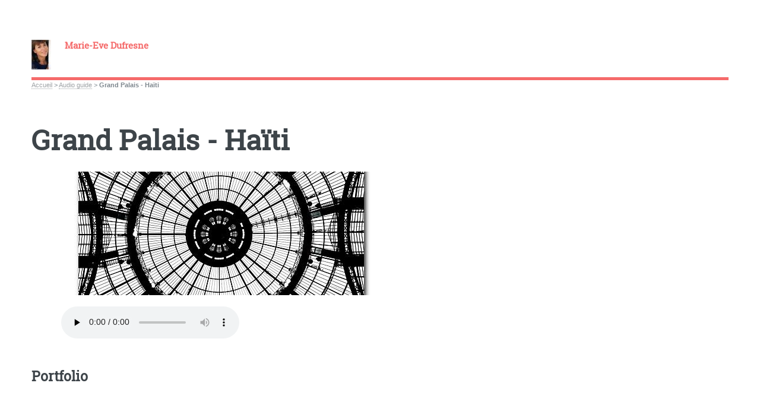

--- FILE ---
content_type: text/html; charset=utf-8
request_url: http://marieevedufresne.fr/Grand-Palais-Haiti
body_size: 13767
content:
<!DOCTYPE HTML>
<html class="page_article sans_composition ltr fr no-js" lang="fr" dir="ltr">
	<head>
		<script type='text/javascript'>/*<![CDATA[*/(function(H){H.className=H.className.replace(/\bno-js\b/,'js')})(document.documentElement);/*]]>*/</script>
		
		<meta http-equiv="Content-Type" content="text/html; charset=utf-8" />

		<title>Grand Palais - Haïti - Marie-Eve Dufresne</title>

<style type='text/css'>img.adapt-img{max-width:100%;height:auto;}.adapt-img-wrapper {display:inline-block;max-width:100%;position:relative;background-position:center;background-size:cover;background-repeat:no-repeat;line-height:1px;overflow:hidden}.adapt-img-wrapper.intrinsic{display:block}.adapt-img-wrapper.intrinsic::before{content:'';display:block;height:0;width:100%;}.adapt-img-wrapper.intrinsic img{position:absolute;left:0;top:0;width:100%;height:auto;}.adapt-img-wrapper.loading:not(.loaded){background-size: cover;}@media (min-width:480.5px){.adapt-img-wrapper.intrinsic-desktop{display:block}.adapt-img-wrapper.intrinsic-desktop::before{content:'';display:block;height:0;width:100%;}.adapt-img-wrapper.intrinsic-desktop img{position:absolute;left:0;top:0;width:100%;height:auto;}}.adapt-img-background{width:100%;height:0}@media print{html .adapt-img-wrapper{background:none}}</style>
<!--[if !IE]><!--><script type='text/javascript'>/*<![CDATA[*/var adaptImgDocLength=30490;adaptImgAsyncStyles="picture.adapt-img-wrapper{background-size:0;}";adaptImgLazy=false;(function(){function d(a){var b=document.documentElement;b.className=b.className+" "+a}function f(a){var b=window.onload;window.onload="function"!=typeof window.onload?a:function(){b&&b();a()}}document.createElement("picture");adaptImgLazy&&d("lazy");var a=!1;if("undefined"!==typeof window.performance)a=window.performance.timing,a=(a=~~(adaptImgDocLength/(a.responseEnd-a.connectStart)))&&50>a;else{var c=navigator.connection||navigator.mozConnection||navigator.webkitConnection;"undefined"!==typeof c&&
(a=3==c.type||4==c.type||/^[23]g$/.test(c.type))}a&&d("aislow");var e=function(){var a=document.createElement("style");a.type="text/css";a.innerHTML=adaptImgAsyncStyles;var b=document.getElementsByTagName("style")[0];b.parentNode.insertBefore(a,b);window.matchMedia||window.onbeforeprint||beforePrint()};"undefined"!==typeof jQuery?jQuery(function(){jQuery(window).on('load',e)}):f(e)})();/*]]>*/</script>

<!--<![endif]-->
<link rel="canonical" href="http://marieevedufresne.fr/Grand-Palais-Haiti" /><meta name="generator" content="SPIP 4.4.7" />


<meta name="viewport" content="width=device-width, initial-scale=1" />


<link rel="alternate" type="application/rss+xml" title="Syndiquer tout le site" href="spip.php?page=backend" />

<link rel="stylesheet" href="local/cache-scss/main-cssify-3c3e5ed.css?1763989932" type="text/css" />
<!--[if IE 8]><link rel="stylesheet" href="local/cache-scss/ie8-cssify-64efb78.css?1763989932" /><![endif]-->
<!--[if IE 9]><link rel="stylesheet" href="local/cache-scss/ie9-cssify-8abd14f.css?1763989932" /><![endif]-->

<link rel="stylesheet" href="local/cache-scss/spip-cssify-f291778.css?1763989932" type="text/css" />








<script type='text/javascript'>var var_zajax_content='content';</script><script>
var mediabox_settings={"auto_detect":true,"ns":"box","tt_img":true,"sel_g":"#documents_portfolio a[type='image\/jpeg'],#documents_portfolio a[type='image\/png'],#documents_portfolio a[type='image\/gif']","sel_c":".mediabox","str_ssStart":"Diaporama","str_ssStop":"Arr\u00eater","str_cur":"{current}\/{total}","str_prev":"Pr\u00e9c\u00e9dent","str_next":"Suivant","str_close":"Fermer","str_loading":"Chargement\u2026","str_petc":"Taper \u2019Echap\u2019 pour fermer","str_dialTitDef":"Boite de dialogue","str_dialTitMed":"Affichage d\u2019un media","splash_url":"","lity":{"skin":"_simple-dark","maxWidth":"90%","maxHeight":"90%","minWidth":"400px","minHeight":"","slideshow_speed":"2500","opacite":"0.9","defaultCaptionState":"expanded"}};
</script>
<!-- insert_head_css -->
<link rel="stylesheet" href="plugins-dist/mediabox/lib/lity/lity.css?1764929670" type="text/css" media="all" />
<link rel="stylesheet" href="plugins-dist/mediabox/lity/css/lity.mediabox.css?1764929670" type="text/css" media="all" />
<link rel="stylesheet" href="plugins-dist/mediabox/lity/skins/_simple-dark/lity.css?1764929670" type="text/css" media="all" /><link rel='stylesheet' type='text/css' media='all' href='plugins-dist/porte_plume/css/barre_outils.css?1764929672' />
<link rel='stylesheet' type='text/css' media='all' href='local/cache-css/cssdyn-css_barre_outils_icones_css-45557149.css?1763989932' />



<link rel="stylesheet" href="local/cache-scss/theme-cssify-3c2dbaa.css?1763989932" type="text/css" />











<script src="prive/javascript/jquery.js?1764928640" type="text/javascript"></script>

<script src="prive/javascript/jquery.form.js?1764928640" type="text/javascript"></script>

<script src="prive/javascript/jquery.autosave.js?1764928640" type="text/javascript"></script>

<script src="prive/javascript/jquery.placeholder-label.js?1764928640" type="text/javascript"></script>

<script src="prive/javascript/ajaxCallback.js?1764928640" type="text/javascript"></script>

<script src="prive/javascript/js.cookie.js?1764928640" type="text/javascript"></script>
<!-- insert_head -->
<script src="plugins-dist/mediabox/lib/lity/lity.js?1764929670" type="text/javascript"></script>
<script src="plugins-dist/mediabox/lity/js/lity.mediabox.js?1764929670" type="text/javascript"></script>
<script src="plugins-dist/mediabox/javascript/spip.mediabox.js?1764929670" type="text/javascript"></script><script type='text/javascript' src='plugins-dist/porte_plume/javascript/jquery.markitup_pour_spip.js?1764929672'></script>
<script type='text/javascript' src='plugins-dist/porte_plume/javascript/jquery.previsu_spip.js?1764929672'></script>
<script type='text/javascript' src='local/cache-js/jsdyn-javascript_porte_plume_start_js-f479de3c.js?1763989932'></script>


<!--[if lt IE 9]>
<script type='text/javascript' src="plugins/auto/html5up_editorial/v2.1.0/javascript/ie/html5shiv.js"></script>
<![endif]-->

<script src="plugins/auto/html5up_editorial/v2.1.0/javascript/perso.js" type="text/javascript"></script>	</head>
	<body class="is-preload">
	<div id="wrapper">
		<div id="main">
			<div class="inner">
				<header id="header">
					<div class="accueil">
	 <a rel="start home" href="http://www.marieevedufresne.fr/" title="Accueil"
	><h1 id="logo_site_spip" class="logo"><img
	src="local/cache-vignettes/L33xH50/siteon0-183f3.jpg?1763988004" class='spip_logo_left' width='33' height='50'
	alt="" /> <span class="nom_site_spip ">Marie-Eve Dufresne</span>
	</h1> </a>
</div>					
					
					
				</header>
				
				<nav class="arbo">
	 
	
	
	 
	

	 
	<a href="http://www.marieevedufresne.fr/">Accueil</a><span class="divider"> &gt; </span>


<a href="-Audio-guide-">Audio guide</a><span class="divider"> &gt; </span>


<span class="active"><span class="on">Grand Palais - Haïti</span></span>
</nav>				<section>
	<header class="main">
		
		<h1 class="titre ">Grand Palais - Haïti</h1>
		
		<div class="image main">
			<picture class="adapt-img-wrapper c2852129189 jpg" style="background-image:url([data-uri])">
<!--[if IE 9]><video style="display: none;"><![endif]--><source media="(-webkit-min-device-pixel-ratio: 2), (min-resolution: 2dppx)" srcset="local/adapt-img/480/20x/local/cache-gd2/19/e08ae6b99641384de86f4bcc3a30b8.jpg?1764008245 960w, local/adapt-img/640/20x/local/cache-gd2/19/e08ae6b99641384de86f4bcc3a30b8.jpg?1764008245 1280w" sizes="(min-width: 640px) 640px, 100vw" type="image/jpeg"><source media="(-webkit-min-device-pixel-ratio: 1.5), (min-resolution: 1.5dppx)" srcset="local/adapt-img/480/15x/local/cache-gd2/19/e08ae6b99641384de86f4bcc3a30b8.jpg?1764008245 720w, local/adapt-img/640/15x/local/cache-gd2/19/e08ae6b99641384de86f4bcc3a30b8.jpg?1764008245 960w" sizes="(min-width: 640px) 640px, 100vw" type="image/jpeg"><!--[if IE 9]></video><![endif]-->
<img src='local/adapt-img/640/10x/local/cache-gd2/19/e08ae6b99641384de86f4bcc3a30b8.jpg?1764008245' alt='' width='640' height='208' class='adapt-img' srcset='local/adapt-img/480/10x/local/cache-gd2/19/e08ae6b99641384de86f4bcc3a30b8.jpg?1764008245 480w, local/adapt-img/640/10x/local/cache-gd2/19/e08ae6b99641384de86f4bcc3a30b8.jpg?1764008245 640w' sizes='(min-width: 640px) 640px, 100vw' /></picture>
		</div>
		
	</header>

	
	<div class="texte "><div
  class="spip_document_66 spip_document spip_documents spip_document_audio spip_documents_center spip_document_center">
<figure class="spip_doc_inner">
	
  <div class="audio-wrapper" style='width:400px;max-width:100%;'>
  	<audio class="mejs mejs-66 "
  	       data-id="9683c46679e7d9adca0c42e6a57974b5"
  	       src="IMG/mp3/grand_palais_-_exposition_haiti_-_2014-1.mp3"
  	       type="audio/mpeg"
  	       preload="none"
  	       data-mejsoptions='{"iconSprite": "plugins-dist/medias/lib/mejs/mejs-controls.svg","alwaysShowControls": true,"loop":false,"audioWidth":"100%"}'
  	       controls="controls"
  				 ></audio>
  </div>
<script> var mejspath='plugins-dist/medias/lib/mejs/mediaelement-and-player.min.js?1764929672',mejscss='plugins-dist/medias/lib/mejs/mediaelementplayer.min.css?1764929672';
var mejsloader;
(function(){var a=mejsloader;"undefined"==typeof a&&(mejsloader=a={gs:null,plug:{},css:{},init:null,c:0,cssload:null});a.init||(a.cssload=function(c){if("undefined"==typeof a.css[c]){a.css[c]=!0;var b=document.createElement("link");b.href=c;b.rel="stylesheet";b.type="text/css";document.getElementsByTagName("head")[0].appendChild(b)}},a.init=function(){!0===a.gs&&function(c){jQuery("audio.mejs,video.mejs").not(".done,.mejs__player").each(function(){function b(){var e=!0,h;for(h in d.css)a.cssload(d.css[h]);for(var f in d.plugins)"undefined"==
typeof a.plug[f]?(e=!1,a.plug[f]=!1,jQuery.getScript(d.plugins[f],function(){a.plug[f]=!0;b()})):0==a.plug[f]&&(e=!1);e&&jQuery("#"+c).mediaelementplayer(jQuery.extend(d.options,{success:function(a,c){function b(){var b=jQuery(a).closest(".mejs__inner");a.paused?(b.addClass("pausing"),setTimeout(function(){b.filter(".pausing").removeClass("playing").removeClass("pausing").addClass("paused")},100)):b.removeClass("paused").removeClass("pausing").addClass("playing")}b();a.addEventListener("play",b,!1);
a.addEventListener("playing",b,!1);a.addEventListener("pause",b,!1);a.addEventListener("paused",b,!1);g.attr("autoplay")&&a.play()}}))}var g=jQuery(this).addClass("done"),c;(c=g.attr("id"))||(c="mejs-"+g.attr("data-id")+"-"+a.c++,g.attr("id",c));var d={options:{},plugins:{},css:[]},e,h;for(e in d)if(h=g.attr("data-mejs"+e))d[e]=jQuery.parseJSON(h);b()})}(jQuery)});a.gs||("undefined"!==typeof mejscss&&a.cssload(mejscss),a.gs=jQuery.getScript(mejspath,function(){a.gs=!0;a.init();jQuery(a.init);onAjaxLoad(a.init)}))})();</script>

</figure>
</div></div>
	
	

	<div class='ajaxbloc' data-ajax-env='D2T9K8r/pjyx7gqWAfeVPt2mCZ+Pw0AR7NhfrhmabQvaNgu1KImZ4+lEEtw2QRsQAcyRJtX4IslYYgeWkGGN2p6RJTfiatgkJ3XUk3oXXvmPCiCcR72VoLEmF1uIQwIajue4Q09FNaFgZL6zpIuozaBVSW7awUzIzdf/k6iFRSQErwGHvhgCmH/FZtMIbqws1Y3tTEkwmmJPrMt4ffXgLAUhWUh8upO98LqhXxCVGaBfaVAku8eMYwLWyzZJFuG81xqsYtijPTt9CL0ZCJFTIiNEs+RcGR8+UfvpgMkITDxhLw==' data-origin="Grand-Palais-Haiti">

<div class="liste documents documents_portfolio">
	 <h2 class="h2">Portfolio</h2>	
	<div class="box alt">
		<div class="row uniform">
			
			<div class="col-4">
				<a href="IMG/jpg/images-5.jpg"
					class="image fit"
					type="image/jpeg"
					rel="documents_portfolio-a32-r32"
					><img src='local/cache-gd2/26/2f7064f7f96e8d69e8d1b34861aec0.jpg?1764008245' alt='' />
				</a>
			</div>
			
		</div>
	</div>
</div>


</div><!--ajaxbloc-->
	<a href="#forum" name="forum" id="forum"></a>	
	
</section>				
			</div><!-- .inner -->
		</div><!-- .main -->
		<div id="sidebar">
			<div class="inner">

	<section id="search" class="alt">
	<form action="spip.php?page=recherche" method="get">
	<input name="page" value="recherche" type="hidden"
>
	
		<input class="search text" name="recherche" id="recherche" accesskey="4" placeholder="Chercher" type="search" />
	</form>
</section>

	
	
	  <nav id="menu">
	<header class="major">
		<h2>Menu</h2>
	</header>
	
	<ul>
		<li><a class="accueil" href="http://www.marieevedufresne.fr">Accueil</a></li>
	
		
		
			
			
			 
			
			
		<li>
			
			 
			<span class="opener on active">Audio guide</span>
			<ul> 
				<li><a href="Exposition-Musee-National-de-la-Marine">Exposition Musée National de la Marine</a></li>

	<li><a href="Musee-d-Orsay-Parcours-Enfant-Cezanne">Musée d&#8217;Orsay-Parcours Enfant Cézanne</a></li>

	<li><a href="Musee-d-Orsay-Parcours-Enfant-Carlos-Cruz-Diez">Musée d&#8217;Orsay - Parcours Enfant Carlos Cruz-Diez</a></li>

	<li><a href="Musee-d-Orsay-Carpeaux">Musée d’Orsay -  Carpeaux </a></li>

	<li><a href="Musee-de-l-Orangerie-Les-Macchiaioli">Musée de l&#8217;Orangerie - Les Macchiaioli </a></li>

	<li><a href="Musee-du-Luxembourg-Chagall">Musée du Luxembourg - Chagall </a></li>

	<li><a href="Grand-Palais-Miss-Dior">Grand Palais - Miss Dior</a></li>

	<li><a href="Grand-Palais-Haiti" class="on">Grand Palais - Haïti</a></li>							</ul>
		</li>
		
		
			
			
			 
			
			
		<li>
			
			 
			<span class="opener">Audiodescription</span>
			<ul> 
				<li><a href="Nous-trois-ou-rien-film-de-Kheiron">Nous trois ou rien, film de Kheiron</a></li>

	<li><a href="La-vie-de-Jesus-film-de-Bruno-Dumont">La vie de Jesus, film  de Bruno Dumont</a></li>

	<li><a href="Empreintes-Enrico-Macias-France-5">Empreintes Enrico Macias, France 5</a></li>

	<li><a href="Les-cent-et-une-nuits-de-Simon-Cinema-film-de-Agnes-Varda">Les cent et une nuits de Simon Cinéma, film de Agnès Varda</a></li>							</ul>
		</li>
		
		
			
			
			
		<li>
			 
			<a href="-Diffuseurs-">Diffuseurs</a>
			
		</li>
		
		
			
			
			
		<li>
			 
			<a href="-Doublage-">Doublage</a>
			
		</li>
		
		
			
			
			 
			
			
		<li>
			
			 
			<span class="opener">Livres audio</span>
			<ul> 
				<li><a href="365-Histoires-pour-le-Soir-Tome-5-2011">365 Histoires pour le Soir, Tome 5 (2011)</a></li>

	<li><a href="La-Parole-Perdue-de-Frederic-Lenoir-et-Violette-Cabesos-2011">&#171;&nbsp;La Parole Perdue&nbsp;&#187;, de Frederic Lenoir et Violette Cabesos (2011)</a></li>

	<li><a href="Muchachas-1-de-Katherine-Pancol-Audiolib-2014">&#171;&nbsp;Muchachas 1&nbsp;&#187;, de Katherine Pancol Audiolib 2014</a></li>

	<li><a href="Muchachas-3-de-Katherine-Pancol-Audiolib-2014">&#171;&nbsp;Muchachas 3&nbsp;&#187;, de Katherine Pancol Audiolib 2014</a></li>

	<li><a href="Muchachas-2-de-Katherine-Pancol-AudioLib-2014">&#171;&nbsp;Muchachas 2&nbsp;&#187;, de Katherine Pancol - AudioLib 2014</a></li>

	<li><a href="La-valse-lente-des-tortues-de-Katherine-Pancol-Audiolib-2011">&#171;&nbsp;La valse lente des tortues&nbsp;&#187;, de Katherine Pancol Audiolib 2011</a></li>

	<li><a href="Les-yeux-jaunes-des-crocodiles-de-Katherine-Pancol">&#171;&nbsp;Les yeux jaunes des crocodiles&nbsp;&#187; de Katherine Pancol</a></li>

	<li><a href="La-Boite-a-musique-de-Mary-Higgins-Clark-Audiolib-2015">" La Boîte à musique ", de Mary Higgins Clark Audiolib 2015</a></li>							</ul>
		</li>
		
		
			
			
			 
			
			
		<li>
			
			 
			<span class="opener">Narration</span>
			<ul> 
				<li><a href="Terres-sauvages-de-Russie-France-5">&#171;&nbsp;Terres sauvages de Russie&nbsp;&#187;, France 5</a></li>

	<li><a href="Le-premier-siecle-de-l-Empire-romain-Planete">Le premier siècle de l&#8217;Empire romain, Planète</a></li>

	<li><a href="Secrets-de-musees-Le-Musee-d-anthropologie-de-Mexico-Histoire">Secrets de musées&nbsp;: Le Musée d’anthropologie de Mexico, Histoire</a></li>

	<li><a href="Chroniques-criminelles-NT1">Chroniques criminelles, NT1</a></li>

	<li><a href="La-magie-d-Hollywood-France-5">La magie d&#8217;Hollywood, France 5</a></li>

	<li><a href="Ce-que-mes-genes-disent-de-moi-Arte">"Ce que mes gènes disent de moi", Arte</a></li>							</ul>
		</li>
		
		
			
			
			 
			
			
		<li>
			
			 
			<span class="opener">Voice over</span>
			<ul> 
				<li><a href="Tous-les-marche-du-Monde-TF1">Tous les marché du Monde, TF1</a></li>

	<li><a href="American-Experience-1964-Histoire-26">American Experience 1964, Histoire</a></li>

	<li><a href="Le-monde-en-guerre-Paris-Premiere">Le monde en guerre, Paris Première</a></li>

	<li><a href="Cold-Justice-13eme-rue">Cold Justice, 13eme rue</a></li>

	<li><a href="Ce-que-mes-genes-disent-de-moi-Arte-38">"Ce que mes gènes disent de moi", Arte</a></li>

	<li><a href="Les-annees-Obama">Les années Obama</a></li>							</ul>
		</li>
		
	
	</ul>
	
</nav>	
	
	
	
	<footer id="footer">
		<p class="copyright">
	 2010-
	2026  &mdash; Marie-Eve Dufresne | 
	<a rel="contents" href="spip.php?page=plan">Plan du site</a> | 
		<a href="spip.php?page=login&amp;url=Grand-Palais-Haiti" rel="nofollow" class='login_modal'>Se connecter</a> | 
		<a href="https://html5up.net/editorial" title="theme graphique par html5up" class="spip_out">HTML5 UP</a> | 
	<small class="generator">
		<a href="https://www.spip.net/" rel="generator" title="Site r&#233;alis&#233; avec SPIP" class="spip_out">
			<?xml version="1.0" encoding="UTF-8" standalone="no"?>
<svg
   xmlns:dc="http://purl.org/dc/elements/1.1/"
   xmlns:cc="http://creativecommons.org/ns#"
   xmlns:rdf="http://www.w3.org/1999/02/22-rdf-syntax-ns#"
   xmlns:svg="http://www.w3.org/2000/svg"
   xmlns="http://www.w3.org/2000/svg"
   xmlns:sodipodi="http://sodipodi.sourceforge.net/DTD/sodipodi-0.dtd"
   xmlns:inkscape="http://www.inkscape.org/namespaces/inkscape"
   version="1.1"
   id="Calque_4"
   x="0px"
   y="0px"
   viewBox="0 0 200 200"
   enable-background="new 0 0 200 200"
   xml:space="preserve"
   inkscape:version="0.91 r13725"
   sodipodi:docname="spip.svg"><metadata
     id="metadata25"><rdf:RDF><cc:Work
         rdf:about=""><dc:format>image/svg+xml</dc:format><dc:type
           rdf:resource="http://purl.org/dc/dcmitype/StillImage" /></cc:Work></rdf:RDF></metadata><defs
     id="defs23" /><sodipodi:namedview
     pagecolor="#ffffff"
     bordercolor="#666666"
     borderopacity="1"
     objecttolerance="10"
     gridtolerance="10"
     guidetolerance="10"
     inkscape:pageopacity="0"
     inkscape:pageshadow="2"
     inkscape:window-width="1920"
     inkscape:window-height="1147"
     id="namedview21"
     showgrid="false"
     inkscape:zoom="1.18"
     inkscape:cx="100"
     inkscape:cy="98.305085"
     inkscape:window-x="1024"
     inkscape:window-y="0"
     inkscape:window-maximized="1"
     inkscape:current-layer="g17" /><g
     id="g3"><g
       id="g5"><path
         fill="#FFFFFF"
         d="M142.3,59.4C133.4,23.1,96.7,0.9,60.4,9.8c-3.4,0.8-6.6,1.9-9.7,3.2C36.3,21.2,24,32.9,15.2,47    C8.9,60.5,7,76.2,10.8,91.8c12,48.7,57.8,56.9,82.7,69.3c5.3,2.6,9.5,7.3,11,13.4c2.7,10.8-4,21.8-14.8,24.4c-0.1,0-0.2,0-0.2,0    c-0.4,0.1-0.8,0.2-1,0.2c-0.1,0-0.2,0-0.2,0.1c0,0,0,0,0,0c3.8,0.5,7.8,0.7,11.7,0.7c6.6,0,13.1-0.6,19.4-1.9l0.1,0c0,0,0,0,0.1,0    c10.6-7.7,16.1-21.2,12.8-34.7c0,0,0,0,0,0s0,0,0-0.1v0c0,0,0-0.1,0-0.1c-8.9-35.6-45.9-31.8-51.8-55.8c-4.2-17,7.2-30,24.2-34.2    c10.1-2.5,20.2,0.2,27.6,6.2c1.1,0.9,2.4,2,3.7,3.5c0,0.1,0.1,0.1,0.1,0.2c0,0,0,0,0.1,0.1c0.2,0.3,0.5,0.5,0.7,0.8    c0.2,0.2,0.3,0.4,0.5,0.6c0.2,0.2,0.3,0.4,0.5,0.7c0,0,0.1,0.1,0.1,0.1c1.5,2,2.5,3.5,3.8,3.2c1.1-0.3,1.8-2.9,2.1-4.7    C144.8,75.9,144.3,67.6,142.3,59.4z"
         id="path7" /></g></g><g
     id="g9"><g
       id="g11"><path
         d="M104.5,174.5c-1.5-6.2-5.7-10.8-11-13.4c-24.9-12.4-70.7-20.5-82.7-69.3C7,76.2,8.9,60.5,15.2,47    c-3,4.8-5.6,9.9-7.8,15.2c-0.2,0.5-0.4,1.1-0.6,1.6C6.4,64.8,6,65.9,5.6,67c-0.2,0.5-0.4,1.1-0.6,1.6c-0.4,1.1-0.7,2.2-1,3.3    c-0.2,0.6-0.3,1.1-0.5,1.7c-0.2,0.6-0.3,1.1-0.5,1.7c-0.3,1.1-0.5,2.3-0.8,3.4c-0.1,0.6-0.2,1.1-0.4,1.7c-0.1,0.6-0.2,1.1-0.3,1.7    c-0.1,0.3-0.1,0.7-0.2,1c-0.1,0.4-0.1,0.7-0.2,1.1c0,0.3-0.1,0.6-0.1,0.9C1,85.6,1,86,0.9,86.4c-0.1,0.6-0.2,1.2-0.2,1.8    c-0.1,0.5-0.1,1-0.2,1.6c-0.1,0.7-0.1,1.5-0.2,2.2c-0.1,0.9-0.1,1.7-0.2,2.6c0,0.5-0.1,1-0.1,1.6c0,0.1,0,0.2,0,0.3    C0,97,0,97.6,0,98.1c0,0.6,0,1.3,0,1.9c0,0.8,0,1.6,0,2.4c0,0.5,0,0.9,0,1.4c0,0.4,0,0.8,0.1,1.2c0,0.2,0,0.5,0,0.7    c0,0.6,0.1,1.1,0.1,1.7c0,0.2,0,0.5,0.1,0.7c0.1,0.7,0.1,1.4,0.2,2.1c0.1,0.7,0.2,1.4,0.2,2.2c0,0.3,0.1,0.6,0.1,1    c0.1,0.5,0.1,0.9,0.2,1.4c0.1,0.5,0.1,1,0.2,1.5c0,0.2,0,0.4,0.1,0.5c0.1,0.5,0.2,1,0.3,1.5c0.1,0.4,0.1,0.8,0.2,1.2    c0.1,0.4,0.2,0.8,0.2,1.2c0.1,0.3,0.1,0.7,0.2,1c0.1,0.5,0.2,0.9,0.3,1.4c0.2,0.7,0.3,1.3,0.5,2c0.2,0.6,0.3,1.1,0.5,1.7    c1,3.6,2.2,7.1,3.5,10.5c0.2,0.5,0.4,1,0.6,1.5c0.3,0.6,0.5,1.3,0.8,1.9c0.3,0.6,0.5,1.2,0.8,1.7c0,0.1,0.1,0.2,0.1,0.2    c0.2,0.5,0.5,1,0.7,1.4c0.1,0.3,0.3,0.6,0.5,0.9c0.2,0.4,0.4,0.8,0.7,1.3c0.3,0.6,0.6,1.2,0.9,1.8c0.2,0.5,0.5,0.9,0.8,1.4    c0.1,0.2,0.3,0.4,0.4,0.7c0.2,0.3,0.4,0.7,0.6,1c0.2,0.4,0.5,0.9,0.8,1.3c0.4,0.6,0.8,1.3,1.2,1.9c0.4,0.6,0.8,1.2,1.2,1.9    c1.3,1.9,2.6,3.7,3.9,5.4c0.5,0.6,0.9,1.2,1.4,1.7c0.4,0.4,0.7,0.9,1.1,1.3c0.6,0.7,1.2,1.4,1.8,2.1c0.5,0.5,1,1.1,1.5,1.6    c0.5,0.5,1,1.1,1.5,1.6c6.2,6.4,13.3,11.9,21,16.4c11.6,6.8,24.7,11.3,38.7,13c0.1,0,0.2,0,0.3-0.1c0.2-0.1,0.6-0.1,1-0.2    c0.1,0,0.2,0,0.2,0C100.5,196.2,107.2,185.3,104.5,174.5z"
         id="sp" /></g></g><g
     id="g15"><g
       id="g17"><path
         d="M100,0c-0.7,0-1.5,0-2.2,0c-0.4,0-0.8,0-1.2,0c-0.6,0-1.2,0-1.8,0.1c-0.7,0-1.4,0.1-2.1,0.1    c-0.2,0-0.4,0-0.6,0.1c-0.8,0.1-1.5,0.1-2.3,0.2c-0.6,0.1-1.1,0.1-1.7,0.2c-0.4,0-0.8,0.1-1.3,0.2c-0.5,0.1-1.1,0.1-1.6,0.2    c-0.5,0.1-1.1,0.2-1.6,0.3c-1.1,0.2-2.1,0.4-3.2,0.6c-0.5,0.1-1.1,0.2-1.6,0.3c-0.6,0.1-1.2,0.3-1.9,0.4c-0.6,0.1-1.1,0.3-1.7,0.4    c-0.2,0-0.4,0.1-0.6,0.2c-1,0.3-2,0.5-3,0.8c-0.1,0-0.3,0.1-0.5,0.1c-0.9,0.3-1.7,0.5-2.6,0.8c-0.1,0-0.2,0-0.2,0.1    c-0.6,0.2-1.3,0.4-1.9,0.7c-0.1,0-0.3,0.1-0.4,0.1c-0.3,0.1-0.5,0.2-0.8,0.3c0,0-0.1,0-0.1,0C64.5,6.5,64,6.7,63.4,7    c-0.1,0-0.1,0-0.2,0.1c-0.2,0.1-0.3,0.1-0.5,0.2c-0.7,0.3-1.4,0.6-2.1,0.9c-0.8,0.3-1.5,0.7-2.3,1c-0.1,0-0.2,0.1-0.2,0.1    c-0.1,0-0.2,0.1-0.3,0.1c-0.4,0.2-0.9,0.4-1.3,0.6c-0.6,0.3-1.1,0.5-1.7,0.8c-0.5,0.2-1,0.5-1.5,0.8c-0.1,0.1-0.2,0.1-0.4,0.2    c-0.8,0.4-1.5,0.8-2.2,1.2c3.1-1.3,6.3-2.4,9.7-3.2c36.3-8.9,73,13.2,81.9,49.5c2,8.2,2.4,16.5,1.5,24.4c-0.3,1.9-1,4.5-2.1,4.7    c-1.3,0.3-2.3-1.1-3.8-3.2c0,0-0.1-0.1-0.1-0.1c-0.2-0.2-0.3-0.4-0.5-0.7c-0.2-0.2-0.3-0.4-0.5-0.6c-0.2-0.3-0.4-0.5-0.7-0.8    c0,0,0,0-0.1-0.1c0-0.1-0.1-0.1-0.1-0.2c-1.3-1.5-2.5-2.7-3.7-3.5c-7.4-6.1-17.5-8.7-27.6-6.2c-17,4.2-28.3,17.2-24.2,34.2    c5.9,24,42.9,20.2,51.8,55.8c0,0,0,0.1,0,0.1v0c0,0,0,0,0,0.1s0,0,0,0c3.3,13.5-2.2,27.1-12.9,34.7c1.6-0.3,3.2-0.7,4.8-1.1    c0.8-0.2,1.6-0.4,2.4-0.6c1.6-0.4,3.1-0.9,4.7-1.4c2.3-0.8,4.6-1.6,6.8-2.5c2.6-1.1,5.2-2.3,7.8-3.6c1.9-1,3.8-2,5.6-3.1    c0.6-0.4,1.2-0.7,1.8-1.1c0.6-0.4,1.2-0.8,1.8-1.2c0.6-0.4,1.2-0.8,1.8-1.2c0.6-0.4,1.2-0.8,1.7-1.2c0.6-0.4,1.1-0.8,1.7-1.2    c0,0,0,0,0.1-0.1c0.5-0.4,1.1-0.8,1.6-1.2c1.1-0.9,2.2-1.8,3.3-2.7c0.5-0.5,1.1-0.9,1.6-1.4c0.5-0.5,1-0.9,1.6-1.4    c0.5-0.5,1-0.9,1.5-1.4c0,0,0.1,0,0.1-0.1c0.5-0.5,1-1,1.5-1.5c0.5-0.5,1-1,1.5-1.5c1.4-1.5,2.8-3.1,4.2-4.7    c0.5-0.5,0.9-1.1,1.3-1.6c0.3-0.4,0.6-0.7,0.9-1.1c0.3-0.3,0.5-0.7,0.8-1c0.4-0.5,0.7-0.9,1-1.4c0.3-0.5,0.7-0.9,1-1.4    c0.1-0.2,0.2-0.4,0.4-0.5c0.3-0.5,0.6-0.9,0.9-1.4c0.4-0.6,0.8-1.2,1.2-1.8c1.7-2.7,3.3-5.5,4.8-8.4c0.3-0.5,0.5-1,0.8-1.5    c0.2-0.5,0.5-1.1,0.7-1.6c0.2-0.5,0.5-1,0.7-1.5c0.2-0.6,0.5-1.1,0.7-1.7c0.3-0.8,0.6-1.5,0.9-2.3c0,0,0-0.1,0-0.1    c0.3-0.7,0.6-1.4,0.8-2.2c0.2-0.7,0.5-1.3,0.7-2c0.1-0.3,0.2-0.6,0.3-1c0.2-0.5,0.4-1.1,0.5-1.7c0.2-0.6,0.3-1.1,0.5-1.7    c0.2-0.5,0.3-1,0.4-1.5c0-0.2,0.1-0.3,0.1-0.5c0.1-0.5,0.3-0.9,0.4-1.4c0.1-0.3,0.2-0.7,0.2-1c0.1-0.5,0.2-1,0.3-1.5    c0.3-1.4,0.6-2.8,0.9-4.3c0.1-0.5,0.2-1,0.2-1.5c0.1-0.6,0.2-1.2,0.3-1.8c0.1-0.5,0.1-1,0.2-1.5c0-0.3,0.1-0.5,0.1-0.8    c0.1-0.6,0.2-1.3,0.2-2c0-0.1,0-0.1,0-0.2c0.1-0.6,0.1-1.2,0.2-1.7c0-0.5,0.1-1,0.1-1.5c0-0.2,0-0.4,0-0.6c0-0.5,0.1-1,0.1-1.5    c0-0.3,0-0.7,0-1c0-0.5,0-1,0-1.5c0-0.8,0-1.5,0-2.3C200,44.8,155.2,0,100,0z"
         id="ip" /></g></g></svg>		</a>
	</small>
</p>	</footer>
</div><!-- .inner -->		</div><!-- .sidebar -->
	</div><!-- .wrapper -->

<script src="plugins/auto/html5up_editorial/v2.1.0/javascript/browser.min.js" type="text/javascript"></script>
<script src="plugins/auto/html5up_editorial/v2.1.0/javascript/breakpoints.min.js" type="text/javascript"></script>
<script src="plugins/auto/html5up_editorial/v2.1.0/javascript/util.js" type="text/javascript"></script>
<script src="plugins/auto/html5up_editorial/v2.1.0/javascript/main.js" type="text/javascript"></script>
</body></html>
